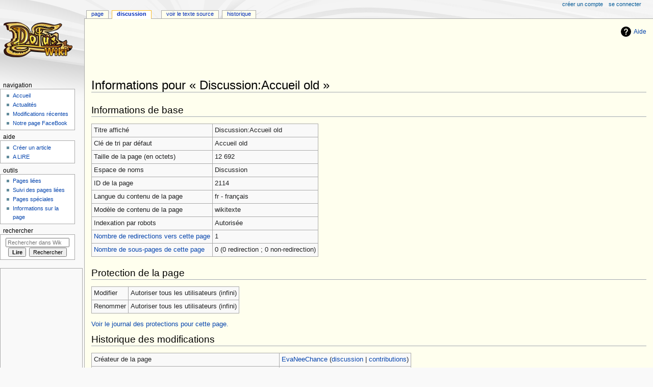

--- FILE ---
content_type: text/html; charset=UTF-8
request_url: https://wiki-dofus.eu/w?title=Discussion:Accueil_old&action=info
body_size: 16479
content:
<!DOCTYPE html>
<html class="client-nojs" lang="fr" dir="ltr">
<head>
<meta charset="UTF-8"/>
<title>Informations pour « Discussion:Accueil old » - Wiki Dofus - L'Encyclopédie Dofus</title>
<script>document.documentElement.className="client-js";RLCONF={"wgBreakFrames":!0,"wgSeparatorTransformTable":[",\t."," \t,"],"wgDigitTransformTable":["",""],"wgDefaultDateFormat":"dmy","wgMonthNames":["","janvier","février","mars","avril","mai","juin","juillet","août","septembre","octobre","novembre","décembre"],"wgRequestId":"bfb0cc737e69990d0adbbc98","wgCSPNonce":!1,"wgCanonicalNamespace":"Talk","wgCanonicalSpecialPageName":!1,"wgNamespaceNumber":1,"wgPageName":"Discussion:Accueil_old","wgTitle":"Accueil old","wgCurRevisionId":58105,"wgRevisionId":0,"wgArticleId":2114,"wgIsArticle":!1,"wgIsRedirect":!1,"wgAction":"info","wgUserName":null,"wgUserGroups":["*"],"wgCategories":[],"wgPageContentLanguage":"fr","wgPageContentModel":"wikitext","wgRelevantPageName":"Discussion:Accueil_old","wgRelevantArticleId":2114,"wgIsProbablyEditable":!1,"wgRelevantPageIsProbablyEditable":!1,"wgRestrictionEdit":[],"wgRestrictionMove":[]};RLSTATE={"site.styles":"ready","noscript":"ready",
"user.styles":"ready","user":"ready","user.options":"loading","mediawiki.helplink":"ready","mediawiki.skinning.content.externallinks":"ready","skins.monobook.responsive":"ready"};RLPAGEMODULES=["site","mediawiki.page.startup","mediawiki.page.ready","skins.monobook.mobile"];</script>
<script>(RLQ=window.RLQ||[]).push(function(){mw.loader.implement("user.options@1hzgi",function($,jQuery,require,module){/*@nomin*/mw.user.tokens.set({"patrolToken":"+\\","watchToken":"+\\","csrfToken":"+\\"});mw.user.options.set({"variant":"fr"});
});});</script>
<link rel="stylesheet" href="/load.php?lang=fr&amp;modules=mediawiki.helplink%7Cmediawiki.skinning.content.externallinks%7Cskins.monobook.responsive&amp;only=styles&amp;skin=monobook"/>
<script async="" src="/load.php?lang=fr&amp;modules=startup&amp;only=scripts&amp;raw=1&amp;skin=monobook"></script>
<!--[if lt IE 9]><link rel="stylesheet" href="/skins/MonoBook/resources/screen-desktop.css?d010f" media="screen"/><![endif]-->
<meta name="ResourceLoaderDynamicStyles" content=""/>
<link rel="stylesheet" href="/load.php?lang=fr&amp;modules=site.styles&amp;only=styles&amp;skin=monobook"/>
<meta name="generator" content="MediaWiki 1.35.1"/>
<meta name="robots" content="noindex,nofollow"/>
<meta name="viewport" content="width=device-width, initial-scale=1.0, user-scalable=yes, minimum-scale=0.25, maximum-scale=5.0"/>
<link rel="shortcut icon" href="/favicon.ico"/>
<link rel="search" type="application/opensearchdescription+xml" href="/opensearch_desc.php" title="Wiki Dofus (fr)"/>
<link rel="EditURI" type="application/rsd+xml" href="http://wiki-dofus.eu/api.php?action=rsd"/>
<link rel="alternate" type="application/atom+xml" title="Flux Atom de Wiki Dofus" href="/w?title=Sp%C3%A9cial:Modifications_r%C3%A9centes&amp;feed=atom"/>
<!--[if lt IE 9]><script src="/resources/lib/html5shiv/html5shiv.js"></script><![endif]-->
</head>
<body class="mediawiki ltr sitedir-ltr mw-hide-empty-elt ns-1 ns-talk page-Discussion_Accueil_old rootpage-Discussion_Accueil_old skin-monobook action-info"><div id="globalWrapper"><div id="column-content"><div id="content" class="mw-body" role="main"><a id="top"></a><script async src="//pagead2.googlesyndication.com/pagead/js/adsbygoogle.js"></script>
                <!-- leaderboard wiki-dofus -->
                <ins class="adsbygoogle"
                     style="display:inline-block;width:728px;height:90px"
                     data-ad-client="ca-pub-0113171238712380"
                     data-ad-slot="1806088188"></ins>
                <script>
                    (adsbygoogle = window.adsbygoogle || []).push({});
                </script><div class="mw-indicators mw-body-content">
<div id="mw-indicator-mw-helplink" class="mw-indicator"><a href="https://www.mediawiki.org/wiki/Special:MyLanguage/Page_information" target="_blank" class="mw-helplink">Aide</a></div>
</div>
<h1 id="firstHeading" class="firstHeading" lang="fr">Informations pour « Discussion:Accueil old »</h1><div id="bodyContent" class="mw-body-content"><div id="siteSub">De Wiki Dofus</div><div id="contentSub" lang="fr" dir="ltr"></div><div id="jump-to-nav"></div><a href="#column-one" class="mw-jump-link">Aller à la navigation</a><a href="#searchInput" class="mw-jump-link">Aller à la recherche</a><!-- start content --><div id="mw-content-text"><style>.mw-hiddenCategoriesExplanation { display: none; }</style>
<style>.mw-templatesUsedExplanation { display: none; }</style>
<h2 id="mw-pageinfo-header-basic"><span class="mw-headline" id="Informations_de_base">Informations de base</span></h2>
<table class="wikitable mw-page-info">
<tr id="mw-pageinfo-display-title"><td style="vertical-align: top;">Titre affiché</td><td>Discussion:Accueil old</td></tr>
<tr id="mw-pageinfo-default-sort"><td style="vertical-align: top;">Clé de tri par défaut</td><td>Accueil old</td></tr>
<tr id="mw-pageinfo-length"><td style="vertical-align: top;">Taille de la page (en octets)</td><td>12 692</td></tr>
<tr id="mw-pageinfo-namespace"><td style="vertical-align: top;">Espace de noms</td><td>Discussion</td></tr>
<tr id="mw-pageinfo-article-id"><td style="vertical-align: top;">ID de la page</td><td>2114</td></tr>
<tr><td style="vertical-align: top;">Langue du contenu de la page</td><td>fr - français</td></tr>
<tr id="mw-pageinfo-content-model"><td style="vertical-align: top;">Modèle de contenu de la page</td><td>wikitexte</td></tr>
<tr id="mw-pageinfo-robot-policy"><td style="vertical-align: top;">Indexation par robots</td><td>Autorisée</td></tr>
<tr><td style="vertical-align: top;"><a href="/w?title=Sp%C3%A9cial:Pages_li%C3%A9es/Discussion:Accueil_old&amp;hidelinks=1&amp;hidetrans=1" title="Spécial:Pages liées/Discussion:Accueil old">Nombre de redirections vers cette page</a></td><td>1</td></tr>
<tr><td style="vertical-align: top;"><a href="/w/Sp%C3%A9cial:Index/Discussion:Accueil_old/" title="Spécial:Index/Discussion:Accueil old/">Nombre de sous-pages de cette page</a></td><td>0 (0 redirection ; 0 non-redirection)</td></tr>
</table>
<h2 id="mw-pageinfo-header-restrictions"><span class="mw-headline" id="Protection_de_la_page">Protection de la page</span></h2>
<table class="wikitable mw-page-info">
<tr id="mw-restriction-edit"><td style="vertical-align: top;">Modifier</td><td>Autoriser tous les utilisateurs (infini)</td></tr>
<tr id="mw-restriction-move"><td style="vertical-align: top;">Renommer</td><td>Autoriser tous les utilisateurs (infini)</td></tr>
</table>
<a href="/w?title=Sp%C3%A9cial:Journal&amp;type=protect&amp;page=Discussion%3AAccueil+old" title="Spécial:Journal">Voir le journal des protections pour cette page.</a>
<h2 id="mw-pageinfo-header-edits"><span class="mw-headline" id="Historique_des_modifications">Historique des modifications</span></h2>
<table class="wikitable mw-page-info">
<tr id="mw-pageinfo-firstuser"><td style="vertical-align: top;">Créateur de la page</td><td><a href="/w/Utilisateur:EvaNeeChance" class="mw-userlink" title="Utilisateur:EvaNeeChance"><bdi>EvaNeeChance</bdi></a> <span class="mw-usertoollinks">(<a href="/w/Discussion_utilisateur:EvaNeeChance" class="mw-usertoollinks-talk" title="Discussion utilisateur:EvaNeeChance">discussion</a> | <a href="/w/Sp%C3%A9cial:Contributions/EvaNeeChance" class="mw-usertoollinks-contribs" title="Spécial:Contributions/EvaNeeChance">contributions</a>)</span></td></tr>
<tr id="mw-pageinfo-firsttime"><td style="vertical-align: top;">Date de création de la page</td><td><a href="/w?title=Discussion:Accueil_old&amp;oldid=23014" title="Discussion:Accueil old">22 avril 2008 à 19:37</a></td></tr>
<tr id="mw-pageinfo-lastuser"><td style="vertical-align: top;">Dernier rédacteur</td><td><a href="/w/Utilisateur:GyD" class="mw-userlink" title="Utilisateur:GyD"><bdi>GyD</bdi></a> <span class="mw-usertoollinks">(<a href="/w/Discussion_utilisateur:GyD" class="mw-usertoollinks-talk" title="Discussion utilisateur:GyD">discussion</a> | <a href="/w/Sp%C3%A9cial:Contributions/GyD" class="mw-usertoollinks-contribs" title="Spécial:Contributions/GyD">contributions</a>)</span></td></tr>
<tr id="mw-pageinfo-lasttime"><td style="vertical-align: top;">Date de la dernière modification</td><td><a href="/w?title=Discussion:Accueil_old&amp;oldid=58105" title="Discussion:Accueil old">9 novembre 2012 à 12:36</a></td></tr>
<tr id="mw-pageinfo-edits"><td style="vertical-align: top;">Nombre total de modifications</td><td>30</td></tr>
<tr id="mw-pageinfo-authors"><td style="vertical-align: top;">Nombre total d’auteurs distincts</td><td>7</td></tr>
<tr id="mw-pageinfo-recent-edits"><td style="vertical-align: top;">Nombre de modifications récentes (dans les derniers 90 jours)</td><td>0</td></tr>
<tr id="mw-pageinfo-recent-authors"><td style="vertical-align: top;">Nombre d’auteurs distincts récents</td><td>0</td></tr>
</table>
</div><div class="printfooter">
Récupérée de «&#160;<a dir="ltr" href="http://wiki-dofus.eu/w/Discussion:Accueil_old">http://wiki-dofus.eu/w/Discussion:Accueil_old</a>&#160;»</div>
<div id="catlinks" class="catlinks catlinks-allhidden" data-mw="interface"></div><!-- end content --><div class="visualClear"></div></div></div><div class="visualClear"></div></div><div id="column-one" lang="fr" dir="ltr"><h2>Menu de navigation</h2><div role="navigation" class="portlet" id="p-cactions" aria-labelledby="p-cactions-label"><h3 id="p-cactions-label" lang="fr" dir="ltr">Actions des pages</h3><div class="pBody"><ul lang="fr" dir="ltr"><li id="ca-nstab-main"><a href="/w/Accueil_old" title="Voir le contenu de la page [c]" accesskey="c">Page</a></li><li id="ca-talk" class="selected"><a href="/w/Discussion:Accueil_old" rel="discussion" title="Discussion au sujet de cette page de contenu [t]" accesskey="t">Discussion</a></li><li id="ca-viewsource"><a href="/w?title=Discussion:Accueil_old&amp;action=edit" title="Cette page est protégée.&#10;Vous pouvez toutefois en visualiser la source. [e]" accesskey="e">Voir le texte source</a></li><li id="ca-history"><a href="/w?title=Discussion:Accueil_old&amp;action=history" title="Historique des versions de cette page [h]" accesskey="h">Historique</a></li></ul></div></div><div role="navigation" class="portlet" id="p-cactions-mobile" aria-labelledby="p-cactions-mobile-label"><h3 id="p-cactions-mobile-label" lang="fr" dir="ltr">Actions des pages</h3><div class="pBody"><ul lang="fr" dir="ltr"><li id="ca-nstab-main-mobile"><a href="/w/Accueil_old" title="Page">Page</a></li><li id="ca-talk-mobile" class="selected"><a href="/w/Discussion:Accueil_old" rel="discussion" title="Discussion">Discussion</a></li><li id="ca-more"><a href="#p-cactions">Plus</a></li><li id="ca-tools"><a href="#p-tb" title="Outils">Outils</a></li><li id="ca-languages"><a href="#p-lang" title="Dans d’autres langues">Dans d’autres langues</a></li></ul></div></div><div role="navigation" class="portlet" id="p-personal" aria-labelledby="p-personal-label"><h3 id="p-personal-label" lang="fr" dir="ltr">Outils personnels</h3><div class="pBody"><ul lang="fr" dir="ltr"><li id="pt-createaccount"><a href="/w?title=Sp%C3%A9cial:Cr%C3%A9er_un_compte&amp;returnto=Discussion%3AAccueil+old&amp;returntoquery=action%3Dinfo" title="Nous vous encourageons à créer un compte utilisateur et vous connecter ; ce n’est cependant pas obligatoire.">Créer un compte</a></li><li id="pt-login"><a href="/w?title=Sp%C3%A9cial:Connexion&amp;returnto=Discussion%3AAccueil+old&amp;returntoquery=action%3Dinfo" title="Nous vous encourageons à vous connecter ; ce n’est cependant pas obligatoire. [o]" accesskey="o">Se connecter</a></li></ul></div></div><div class="portlet" id="p-logo" role="banner"><a href="/w/Accueil" class="mw-wiki-logo" title="Visiter la page d’accueil"></a></div><div id="sidebar"><div role="navigation" class="portlet generated-sidebar" id="p-Navigation" aria-labelledby="p-Navigation-label"><h3 id="p-Navigation-label" lang="fr" dir="ltr">Navigation</h3><div class="pBody"><ul lang="fr" dir="ltr"><li id="n-mainpage"><a href="/w/Accueil" title="Visiter la page d’accueil du site [z]" accesskey="z">Accueil</a></li><li id="n-Actualit.C3.A9s"><a href="/w/Actualit%C3%A9s">Actualités</a></li><li id="n-recentchanges"><a href="/w/Sp%C3%A9cial:Modifications_r%C3%A9centes" title="Liste des modifications récentes sur le wiki [r]" accesskey="r">Modifications récentes</a></li><li id="n-Notre-page-FaceBook"><a href="http://www.facebook.com/pages/wiki-dofus/113632954157" rel="nofollow">Notre page FaceBook</a></li></ul></div></div><div role="navigation" class="portlet generated-sidebar" id="p-Help" aria-labelledby="p-Help-label"><h3 id="p-Help-label" lang="fr" dir="ltr">Aide</h3><div class="pBody"><ul lang="fr" dir="ltr"><li id="n-Cr.C3.A9er-un-article"><a href="/w/Cr%C3%A9er_un_article">Créer un article</a></li><li id="n-A-LIRE"><a href="/w/Aide:Aide">A LIRE</a></li></ul></div></div><div role="navigation" class="portlet" id="p-tb" aria-labelledby="p-tb-label"><h3 id="p-tb-label" lang="fr" dir="ltr">Outils</h3><div class="pBody"><ul lang="fr" dir="ltr"><li id="t-whatlinkshere"><a href="/w/Sp%C3%A9cial:Pages_li%C3%A9es/Discussion:Accueil_old" title="Liste des pages liées qui pointent sur celle-ci [j]" accesskey="j">Pages liées</a></li><li id="t-recentchangeslinked"><a href="/w/Sp%C3%A9cial:Suivi_des_liens/Discussion:Accueil_old" rel="nofollow" title="Liste des modifications récentes des pages appelées par celle-ci [k]" accesskey="k">Suivi des pages liées</a></li><li id="t-specialpages"><a href="/w/Sp%C3%A9cial:Pages_sp%C3%A9ciales" title="Liste de toutes les pages spéciales [q]" accesskey="q">Pages spéciales</a></li><li id="t-info"><a href="/w?title=Discussion:Accueil_old&amp;action=info" title="Plus d’informations sur cette page">Informations sur la page</a></li></ul></div></div><div role="search" class="portlet" id="p-search"><h3 id="p-search-label" lang="fr" dir="ltr"><label for="searchInput">Rechercher</label></h3><div class="pBody" id="searchBody"><form action="/w" id="searchform"><input type="hidden" value="Spécial:Recherche" name="title"/><input type="search" name="search" placeholder="Rechercher dans Wiki Dofus" title="Rechercher dans Wiki Dofus [f]" accesskey="f" id="searchInput"/><input type="submit" name="go" value="Lire" title="Accédez à une page du même nom si elle existe" id="searchGoButton" class="searchButton"/>  <input type="submit" name="fulltext" value="Rechercher" title="Rechercher les pages comportant ce texte." id="mw-searchButton" class="searchButton"/></form></div></div></div><div class='portlet' id='p-Partenaires'>
    <div id="pub_menu_google">
<script async src="//pagead2.googlesyndication.com/pagead/js/adsbygoogle.js"></script>
<!-- Skypescrapper wikidofus -->
<ins class="adsbygoogle"
     style="display:inline-block;width:160px;height:600px"
     data-ad-client="ca-pub-0113171238712380"
     data-ad-slot="0465839502"></ins>
<script>
(adsbygoogle = window.adsbygoogle || []).push({});
</script>
</div><a href="#sidebar" title="navigation" class="menu-toggle" id="sidebar-toggle"></a><a href="#p-personal" title="outils utilisateur" class="menu-toggle" id="p-personal-toggle"></a><a href="#globalWrapper" title="retour au début" class="menu-toggle" id="globalWrapper-toggle"></a></div><!-- end of the left (by default at least) column --><div class="visualClear"></div><div id="footer" class="mw-footer" role="contentinfo" lang="fr" dir="ltr"><div id="f-poweredbyico" class="footer-icons"><a href="https://www.mediawiki.org/"><img src="/resources/assets/poweredby_mediawiki_88x31.png" alt="Powered by MediaWiki" srcset="/resources/assets/poweredby_mediawiki_132x47.png 1.5x, /resources/assets/poweredby_mediawiki_176x62.png 2x" width="88" height="31" loading="lazy"/></a></div><ul id="f-list"><li id="privacy"><a href="/w/wikidofus:Politique_de_confidentialit%C3%A9" title="wikidofus:Politique de confidentialité">Politique de confidentialité</a></li><li id="about"><a href="/w/wikidofus:%C3%80_propos_de" title="wikidofus:À propos de">À propos de Wiki Dofus</a></li><li id="disclaimer"><a href="/w/wikidofus:Avertissements_g%C3%A9n%C3%A9raux" title="wikidofus:Avertissements généraux">Avertissements</a></li></ul></div></div>
<script>(RLQ=window.RLQ||[]).push(function(){mw.config.set({"wgBackendResponseTime":954});});</script></body></html>

--- FILE ---
content_type: text/html; charset=utf-8
request_url: https://www.google.com/recaptcha/api2/aframe
body_size: 249
content:
<!DOCTYPE HTML><html><head><meta http-equiv="content-type" content="text/html; charset=UTF-8"></head><body><script nonce="mSYuGd-y1J99wJSKar_6ww">/** Anti-fraud and anti-abuse applications only. See google.com/recaptcha */ try{var clients={'sodar':'https://pagead2.googlesyndication.com/pagead/sodar?'};window.addEventListener("message",function(a){try{if(a.source===window.parent){var b=JSON.parse(a.data);var c=clients[b['id']];if(c){var d=document.createElement('img');d.src=c+b['params']+'&rc='+(localStorage.getItem("rc::a")?sessionStorage.getItem("rc::b"):"");window.document.body.appendChild(d);sessionStorage.setItem("rc::e",parseInt(sessionStorage.getItem("rc::e")||0)+1);localStorage.setItem("rc::h",'1768369592336');}}}catch(b){}});window.parent.postMessage("_grecaptcha_ready", "*");}catch(b){}</script></body></html>